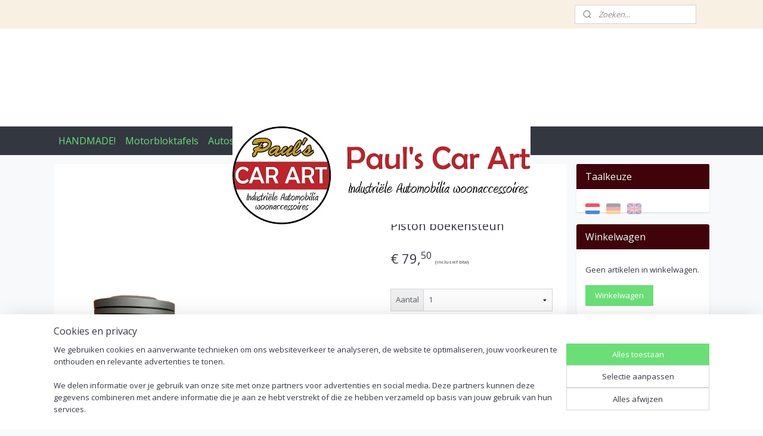

--- FILE ---
content_type: text/html; charset=UTF-8
request_url: https://www.pauls-car-art.nl/a-41639818/cadeau-ideeen/piston-boekensteun/
body_size: 15332
content:
<!DOCTYPE html>
<!--[if lt IE 7]>
<html lang="nl"
      class="no-js lt-ie9 lt-ie8 lt-ie7 secure"> <![endif]-->
<!--[if IE 7]>
<html lang="nl"
      class="no-js lt-ie9 lt-ie8 is-ie7 secure"> <![endif]-->
<!--[if IE 8]>
<html lang="nl"
      class="no-js lt-ie9 is-ie8 secure"> <![endif]-->
<!--[if gt IE 8]><!-->
<html lang="nl" class="no-js secure">
<!--<![endif]-->
<head prefix="og: http://ogp.me/ns#">
    <meta http-equiv="Content-Type" content="text/html; charset=UTF-8"/>

    <title>Piston boekensteun | Bureau accessoires | Paul&#039;s Car Art</title>
    <meta name="robots" content="noarchive"/>
    <meta name="robots" content="index,follow,noodp,noydir"/>
    
    <meta name="verify-v1" content="W5WG8dTKcoguobftex7WYIOgD7hN-hRPHerfi1kN-YA"/>
        <meta name="google-site-verification" content="W5WG8dTKcoguobftex7WYIOgD7hN-hRPHerfi1kN-YA"/>
    <meta name="viewport" content="width=device-width, initial-scale=1.0"/>
    <meta name="revisit-after" content="1 days"/>
    <meta name="generator" content="Mijnwebwinkel"/>
    <meta name="web_author" content="https://www.mijnwebwinkel.nl/"/>

    

    <meta property="og:site_name" content="Paul&#039;s Car Art"/>

        <meta property="og:title" content="Piston boekensteun"/>
    <meta property="og:description" content="Zuiger/drijfstangen boekensteun, worden per stuk verkocht."/>
    <meta property="og:type" content="product"/>
    <meta property="og:image" content="https://cdn.myonlinestore.eu/9429e01c-6be1-11e9-a722-44a8421b9960/image/cache/article/58ed110bc645691e6920c2f2616eceacdc03822f.jpg"/>
        <meta property="og:image" content="https://cdn.myonlinestore.eu/9429e01c-6be1-11e9-a722-44a8421b9960/image/cache/article/3ced8fe87a01b62ecf09ff03be14041ff5b7a909.jpg"/>
        <meta property="og:image" content="https://cdn.myonlinestore.eu/9429e01c-6be1-11e9-a722-44a8421b9960/image/cache/article/68e6d1048961de9f188848b43605546f0f5f71a8.jpg"/>
        <meta property="og:url" content="https://www.pauls-car-art.nl/a-41639818/bureau-accessoires/piston-boekensteun/"/>

    <link rel="preload" as="style" href="https://static.myonlinestore.eu/assets/../js/fancybox/jquery.fancybox.css?20260114074236"
          onload="this.onload=null;this.rel='stylesheet'">
    <noscript>
        <link rel="stylesheet" href="https://static.myonlinestore.eu/assets/../js/fancybox/jquery.fancybox.css?20260114074236">
    </noscript>

    <link rel="stylesheet" type="text/css" href="https://asset.myonlinestore.eu/8IO0nkOMFgrk4Yf6EKTKh2V3AB1nH8T.css"/>

    <link rel="preload" as="style" href="https://static.myonlinestore.eu/assets/../fonts/fontawesome-6.4.2/css/fontawesome.min.css?20260114074236"
          onload="this.onload=null;this.rel='stylesheet'">
    <link rel="preload" as="style" href="https://static.myonlinestore.eu/assets/../fonts/fontawesome-6.4.2/css/solid.min.css?20260114074236"
          onload="this.onload=null;this.rel='stylesheet'">
    <link rel="preload" as="style" href="https://static.myonlinestore.eu/assets/../fonts/fontawesome-6.4.2/css/brands.min.css?20260114074236"
          onload="this.onload=null;this.rel='stylesheet'">
    <link rel="preload" as="style" href="https://static.myonlinestore.eu/assets/../fonts/fontawesome-6.4.2/css/v4-shims.min.css?20260114074236"
          onload="this.onload=null;this.rel='stylesheet'">
    <noscript>
        <link rel="stylesheet" href="https://static.myonlinestore.eu/assets/../fonts/font-awesome-4.1.0/css/font-awesome.4.1.0.min.css?20260114074236">
    </noscript>

    <link rel="preconnect" href="https://static.myonlinestore.eu/" crossorigin />
    <link rel="dns-prefetch" href="https://static.myonlinestore.eu/" />
    <link rel="preconnect" href="https://cdn.myonlinestore.eu" crossorigin />
    <link rel="dns-prefetch" href="https://cdn.myonlinestore.eu" />

    <script type="text/javascript" src="https://static.myonlinestore.eu/assets/../js/modernizr.js?20260114074236"></script>
        
    <link rel="canonical" href="https://www.pauls-car-art.nl/a-41639818/bureau-accessoires/piston-boekensteun/"/>
    <link rel="icon" type="image/x-icon" href="https://cdn.myonlinestore.eu/9429e01c-6be1-11e9-a722-44a8421b9960/favicon.ico?t=1768330733"
              />
    <script>
        var _rollbarConfig = {
        accessToken: 'd57a2075769e4401ab611d78421f1c89',
        captureUncaught: false,
        captureUnhandledRejections: false,
        verbose: false,
        payload: {
            environment: 'prod',
            person: {
                id: 368769,
            },
            ignoredMessages: [
                'request aborted',
                'network error',
                'timeout'
            ]
        },
        reportLevel: 'error'
    };
    // Rollbar Snippet
    !function(r){var e={};function o(n){if(e[n])return e[n].exports;var t=e[n]={i:n,l:!1,exports:{}};return r[n].call(t.exports,t,t.exports,o),t.l=!0,t.exports}o.m=r,o.c=e,o.d=function(r,e,n){o.o(r,e)||Object.defineProperty(r,e,{enumerable:!0,get:n})},o.r=function(r){"undefined"!=typeof Symbol&&Symbol.toStringTag&&Object.defineProperty(r,Symbol.toStringTag,{value:"Module"}),Object.defineProperty(r,"__esModule",{value:!0})},o.t=function(r,e){if(1&e&&(r=o(r)),8&e)return r;if(4&e&&"object"==typeof r&&r&&r.__esModule)return r;var n=Object.create(null);if(o.r(n),Object.defineProperty(n,"default",{enumerable:!0,value:r}),2&e&&"string"!=typeof r)for(var t in r)o.d(n,t,function(e){return r[e]}.bind(null,t));return n},o.n=function(r){var e=r&&r.__esModule?function(){return r.default}:function(){return r};return o.d(e,"a",e),e},o.o=function(r,e){return Object.prototype.hasOwnProperty.call(r,e)},o.p="",o(o.s=0)}([function(r,e,o){var n=o(1),t=o(4);_rollbarConfig=_rollbarConfig||{},_rollbarConfig.rollbarJsUrl=_rollbarConfig.rollbarJsUrl||"https://cdnjs.cloudflare.com/ajax/libs/rollbar.js/2.14.4/rollbar.min.js",_rollbarConfig.async=void 0===_rollbarConfig.async||_rollbarConfig.async;var a=n.setupShim(window,_rollbarConfig),l=t(_rollbarConfig);window.rollbar=n.Rollbar,a.loadFull(window,document,!_rollbarConfig.async,_rollbarConfig,l)},function(r,e,o){var n=o(2);function t(r){return function(){try{return r.apply(this,arguments)}catch(r){try{console.error("[Rollbar]: Internal error",r)}catch(r){}}}}var a=0;function l(r,e){this.options=r,this._rollbarOldOnError=null;var o=a++;this.shimId=function(){return o},"undefined"!=typeof window&&window._rollbarShims&&(window._rollbarShims[o]={handler:e,messages:[]})}var i=o(3),s=function(r,e){return new l(r,e)},d=function(r){return new i(s,r)};function c(r){return t(function(){var e=Array.prototype.slice.call(arguments,0),o={shim:this,method:r,args:e,ts:new Date};window._rollbarShims[this.shimId()].messages.push(o)})}l.prototype.loadFull=function(r,e,o,n,a){var l=!1,i=e.createElement("script"),s=e.getElementsByTagName("script")[0],d=s.parentNode;i.crossOrigin="",i.src=n.rollbarJsUrl,o||(i.async=!0),i.onload=i.onreadystatechange=t(function(){if(!(l||this.readyState&&"loaded"!==this.readyState&&"complete"!==this.readyState)){i.onload=i.onreadystatechange=null;try{d.removeChild(i)}catch(r){}l=!0,function(){var e;if(void 0===r._rollbarDidLoad){e=new Error("rollbar.js did not load");for(var o,n,t,l,i=0;o=r._rollbarShims[i++];)for(o=o.messages||[];n=o.shift();)for(t=n.args||[],i=0;i<t.length;++i)if("function"==typeof(l=t[i])){l(e);break}}"function"==typeof a&&a(e)}()}}),d.insertBefore(i,s)},l.prototype.wrap=function(r,e,o){try{var n;if(n="function"==typeof e?e:function(){return e||{}},"function"!=typeof r)return r;if(r._isWrap)return r;if(!r._rollbar_wrapped&&(r._rollbar_wrapped=function(){o&&"function"==typeof o&&o.apply(this,arguments);try{return r.apply(this,arguments)}catch(o){var e=o;throw e&&("string"==typeof e&&(e=new String(e)),e._rollbarContext=n()||{},e._rollbarContext._wrappedSource=r.toString(),window._rollbarWrappedError=e),e}},r._rollbar_wrapped._isWrap=!0,r.hasOwnProperty))for(var t in r)r.hasOwnProperty(t)&&(r._rollbar_wrapped[t]=r[t]);return r._rollbar_wrapped}catch(e){return r}};for(var p="log,debug,info,warn,warning,error,critical,global,configure,handleUncaughtException,handleAnonymousErrors,handleUnhandledRejection,captureEvent,captureDomContentLoaded,captureLoad".split(","),u=0;u<p.length;++u)l.prototype[p[u]]=c(p[u]);r.exports={setupShim:function(r,e){if(r){var o=e.globalAlias||"Rollbar";if("object"==typeof r[o])return r[o];r._rollbarShims={},r._rollbarWrappedError=null;var a=new d(e);return t(function(){e.captureUncaught&&(a._rollbarOldOnError=r.onerror,n.captureUncaughtExceptions(r,a,!0),e.wrapGlobalEventHandlers&&n.wrapGlobals(r,a,!0)),e.captureUnhandledRejections&&n.captureUnhandledRejections(r,a,!0);var t=e.autoInstrument;return!1!==e.enabled&&(void 0===t||!0===t||"object"==typeof t&&t.network)&&r.addEventListener&&(r.addEventListener("load",a.captureLoad.bind(a)),r.addEventListener("DOMContentLoaded",a.captureDomContentLoaded.bind(a))),r[o]=a,a})()}},Rollbar:d}},function(r,e){function o(r,e,o){if(e.hasOwnProperty&&e.hasOwnProperty("addEventListener")){for(var n=e.addEventListener;n._rollbarOldAdd&&n.belongsToShim;)n=n._rollbarOldAdd;var t=function(e,o,t){n.call(this,e,r.wrap(o),t)};t._rollbarOldAdd=n,t.belongsToShim=o,e.addEventListener=t;for(var a=e.removeEventListener;a._rollbarOldRemove&&a.belongsToShim;)a=a._rollbarOldRemove;var l=function(r,e,o){a.call(this,r,e&&e._rollbar_wrapped||e,o)};l._rollbarOldRemove=a,l.belongsToShim=o,e.removeEventListener=l}}r.exports={captureUncaughtExceptions:function(r,e,o){if(r){var n;if("function"==typeof e._rollbarOldOnError)n=e._rollbarOldOnError;else if(r.onerror){for(n=r.onerror;n._rollbarOldOnError;)n=n._rollbarOldOnError;e._rollbarOldOnError=n}e.handleAnonymousErrors();var t=function(){var o=Array.prototype.slice.call(arguments,0);!function(r,e,o,n){r._rollbarWrappedError&&(n[4]||(n[4]=r._rollbarWrappedError),n[5]||(n[5]=r._rollbarWrappedError._rollbarContext),r._rollbarWrappedError=null);var t=e.handleUncaughtException.apply(e,n);o&&o.apply(r,n),"anonymous"===t&&(e.anonymousErrorsPending+=1)}(r,e,n,o)};o&&(t._rollbarOldOnError=n),r.onerror=t}},captureUnhandledRejections:function(r,e,o){if(r){"function"==typeof r._rollbarURH&&r._rollbarURH.belongsToShim&&r.removeEventListener("unhandledrejection",r._rollbarURH);var n=function(r){var o,n,t;try{o=r.reason}catch(r){o=void 0}try{n=r.promise}catch(r){n="[unhandledrejection] error getting `promise` from event"}try{t=r.detail,!o&&t&&(o=t.reason,n=t.promise)}catch(r){}o||(o="[unhandledrejection] error getting `reason` from event"),e&&e.handleUnhandledRejection&&e.handleUnhandledRejection(o,n)};n.belongsToShim=o,r._rollbarURH=n,r.addEventListener("unhandledrejection",n)}},wrapGlobals:function(r,e,n){if(r){var t,a,l="EventTarget,Window,Node,ApplicationCache,AudioTrackList,ChannelMergerNode,CryptoOperation,EventSource,FileReader,HTMLUnknownElement,IDBDatabase,IDBRequest,IDBTransaction,KeyOperation,MediaController,MessagePort,ModalWindow,Notification,SVGElementInstance,Screen,TextTrack,TextTrackCue,TextTrackList,WebSocket,WebSocketWorker,Worker,XMLHttpRequest,XMLHttpRequestEventTarget,XMLHttpRequestUpload".split(",");for(t=0;t<l.length;++t)r[a=l[t]]&&r[a].prototype&&o(e,r[a].prototype,n)}}}},function(r,e){function o(r,e){this.impl=r(e,this),this.options=e,function(r){for(var e=function(r){return function(){var e=Array.prototype.slice.call(arguments,0);if(this.impl[r])return this.impl[r].apply(this.impl,e)}},o="log,debug,info,warn,warning,error,critical,global,configure,handleUncaughtException,handleAnonymousErrors,handleUnhandledRejection,_createItem,wrap,loadFull,shimId,captureEvent,captureDomContentLoaded,captureLoad".split(","),n=0;n<o.length;n++)r[o[n]]=e(o[n])}(o.prototype)}o.prototype._swapAndProcessMessages=function(r,e){var o,n,t;for(this.impl=r(this.options);o=e.shift();)n=o.method,t=o.args,this[n]&&"function"==typeof this[n]&&("captureDomContentLoaded"===n||"captureLoad"===n?this[n].apply(this,[t[0],o.ts]):this[n].apply(this,t));return this},r.exports=o},function(r,e){r.exports=function(r){return function(e){if(!e&&!window._rollbarInitialized){for(var o,n,t=(r=r||{}).globalAlias||"Rollbar",a=window.rollbar,l=function(r){return new a(r)},i=0;o=window._rollbarShims[i++];)n||(n=o.handler),o.handler._swapAndProcessMessages(l,o.messages);window[t]=n,window._rollbarInitialized=!0}}}}]);
    // End Rollbar Snippet
    </script>
    <script defer type="text/javascript" src="https://static.myonlinestore.eu/assets/../js/jquery.min.js?20260114074236"></script><script defer type="text/javascript" src="https://static.myonlinestore.eu/assets/../js/mww/shop.js?20260114074236"></script><script defer type="text/javascript" src="https://static.myonlinestore.eu/assets/../js/mww/shop/category.js?20260114074236"></script><script defer type="text/javascript" src="https://static.myonlinestore.eu/assets/../js/fancybox/jquery.fancybox.pack.js?20260114074236"></script><script defer type="text/javascript" src="https://static.myonlinestore.eu/assets/../js/fancybox/jquery.fancybox-thumbs.js?20260114074236"></script><script defer type="text/javascript" src="https://static.myonlinestore.eu/assets/../js/mww/image.js?20260114074236"></script><script defer type="text/javascript" src="https://static.myonlinestore.eu/assets/../js/mww/shop/article.js?20260114074236"></script><script defer type="text/javascript" src="https://static.myonlinestore.eu/assets/../js/mww/product/product.js?20260114074236"></script><script defer type="text/javascript" src="https://static.myonlinestore.eu/assets/../js/mww/product/product.configurator.js?20260114074236"></script><script defer type="text/javascript"
                src="https://static.myonlinestore.eu/assets/../js/mww/product/product.configurator.validator.js?20260114074236"></script><script defer type="text/javascript" src="https://static.myonlinestore.eu/assets/../js/mww/product/product.main.js?20260114074236"></script><script defer type="text/javascript" src="https://static.myonlinestore.eu/assets/../js/mww/navigation.js?20260114074236"></script><script defer type="text/javascript" src="https://static.myonlinestore.eu/assets/../js/delay.js?20260114074236"></script><script defer type="text/javascript" src="https://static.myonlinestore.eu/assets/../js/mww/ajax.js?20260114074236"></script><script defer type="text/javascript" src="https://static.myonlinestore.eu/assets/../js/foundation/foundation.min.js?20260114074236"></script><script defer type="text/javascript" src="https://static.myonlinestore.eu/assets/../js/foundation/foundation/foundation.topbar.js?20260114074236"></script><script defer type="text/javascript" src="https://static.myonlinestore.eu/assets/../js/foundation/foundation/foundation.tooltip.js?20260114074236"></script><script defer type="text/javascript" src="https://static.myonlinestore.eu/assets/../js/mww/deferred.js?20260114074236"></script>
        <script src="https://static.myonlinestore.eu/assets/webpack/bootstrapper.ce10832e.js"></script>
    
    <script src="https://static.myonlinestore.eu/assets/webpack/vendor.85ea91e8.js" defer></script><script src="https://static.myonlinestore.eu/assets/webpack/main.c5872b2c.js" defer></script>
    
    <script src="https://static.myonlinestore.eu/assets/webpack/webcomponents.377dc92a.js" defer></script>
    
    <script src="https://static.myonlinestore.eu/assets/webpack/render.8395a26c.js" defer></script>

    <script>
        window.bootstrapper.add(new Strap('marketingScripts', []));
    </script>
        <script>
  window.dataLayer = window.dataLayer || [];

  function gtag() {
    dataLayer.push(arguments);
  }

    gtag(
    "consent",
    "default",
    {
      "ad_storage": "denied",
      "ad_user_data": "denied",
      "ad_personalization": "denied",
      "analytics_storage": "denied",
      "security_storage": "granted",
      "personalization_storage": "denied",
      "functionality_storage": "denied",
    }
  );

  gtag("js", new Date());
  gtag("config", 'G-HSRC51ENF9', { "groups": "myonlinestore" });gtag("config", 'G-HYC7SFK3EW');</script>
<script async src="https://www.googletagmanager.com/gtag/js?id=G-HSRC51ENF9"></script>
        <script>
        
    </script>
        
<script>
    var marketingStrapId = 'marketingScripts'
    var marketingScripts = window.bootstrapper.use(marketingStrapId);

    if (marketingScripts === null) {
        marketingScripts = [];
    }

    
    window.bootstrapper.update(new Strap(marketingStrapId, marketingScripts));
</script>
    <noscript>
        <style>ul.products li {
                opacity: 1 !important;
            }</style>
    </noscript>

            <script>
                (function (w, d, s, l, i) {
            w[l] = w[l] || [];
            w[l].push({
                'gtm.start':
                    new Date().getTime(), event: 'gtm.js'
            });
            var f = d.getElementsByTagName(s)[0],
                j = d.createElement(s), dl = l != 'dataLayer' ? '&l=' + l : '';
            j.async = true;
            j.src =
                'https://www.googletagmanager.com/gtm.js?id=' + i + dl;
            f.parentNode.insertBefore(j, f);
        })(window, document, 'script', 'dataLayer', 'GTM-MSQ3L6L');
            </script>

</head>
<body    class="lang-nl_NL layout-width-1100 twoColumn">

    <noscript>
                    <iframe src="https://www.googletagmanager.com/ns.html?id=GTM-MSQ3L6L" height="0" width="0"
                    style="display:none;visibility:hidden"></iframe>
            </noscript>


<header>
    <a tabindex="0" id="skip-link" class="button screen-reader-text" href="#content">Spring naar de hoofdtekst</a>
</header>


<div id="react_element__filter"></div>

<div class="site-container">
    <div class="inner-wrap">
                    <nav class="tab-bar mobile-navigation custom-topbar ">
    <section class="left-button" style="display: none;">
        <a class="mobile-nav-button"
           href="#" data-react-trigger="mobile-navigation-toggle">
                <div   
    aria-hidden role="img"
    class="icon icon--sf-menu
        "
    >
    <svg><use xlink:href="#sf-menu"></use></svg>
    </div>
&#160;
                <span>Menu</span>        </a>
    </section>
    <section class="title-section">
        <span class="title">Paul&#039;s Car Art</span>
    </section>
    <section class="right-button">

                                    
        <a href="/cart/" class="cart-icon hidden">
                <div   
    aria-hidden role="img"
    class="icon icon--sf-shopping-cart
        "
    >
    <svg><use xlink:href="#sf-shopping-cart"></use></svg>
    </div>
            <span class="cart-count" style="display: none"></span>
        </a>
    </section>
</nav>
        
        
        <div class="bg-container custom-css-container"             data-active-language="nl"
            data-current-date="19-01-2026"
            data-category-id="unknown"
            data-article-id="34651527"
            data-article-category-id="7731942"
            data-article-name="Piston boekensteun"
        >
            <noscript class="no-js-message">
                <div class="inner">
                    Javascript is uitgeschakeld.


Zonder Javascript is het niet mogelijk bestellingen te plaatsen in deze webwinkel en zijn een aantal functionaliteiten niet beschikbaar.
                </div>
            </noscript>

            <div id="header">
                <div id="react_root"><!-- --></div>
                <div
                    class="header-bar-top">
                                                
<div class="row header-bar-inner" data-bar-position="top" data-options="sticky_on: [medium, large]; is_hover: true; scrolltop: true;" data-topbar>
    <section class="top-bar-section">
                                    <div class="module-container search align-right2">
                    <div class="react_element__searchbox" 
    data-post-url="/search/" 
    data-search-phrase=""></div>

                </div>
                        </section>
</div>

                                    </div>

                

        
                
            

<sf-header-image
    class="web-component"
    header-element-height="164px"
    align="center"
    store-name="Paul&#039;s Car Art"
    store-url="https://www.pauls-car-art.nl/"
    background-image-url=""
    mobile-background-image-url=""
    logo-custom-width=""
    logo-custom-height=""
    page-column-width="1100"
    style="
        height: 164px;

        --background-color: #FFFFFF;
        --background-height: 164px;
        --background-aspect-ratio: 1;
        --scaling-background-aspect-ratio: 2.75;
        --mobile-background-height: 0px;
        --mobile-background-aspect-ratio: 1;
        --color: #333740;
        --logo-custom-width: auto;
        --logo-custom-height: auto;
        --logo-aspect-ratio: 3.0487804878049
        ">
            <a href="https://www.pauls-car-art.nl/" slot="logo" style="max-height: 100%;">
            <img
                src="https://cdn.myonlinestore.eu/9429e01c-6be1-11e9-a722-44a8421b9960/logo_large.png?t=1768330733"
                alt="Paul&#039;s Car Art"
                style="
                    width: 500px;
                    height: 100%;
                    display: block;
                    max-height: 400px;
                    "
            />
        </a>
    </sf-header-image>
                <div class="header-bar-bottom">
                                                
<div class="row header-bar-inner" data-bar-position="header" data-options="sticky_on: [medium, large]; is_hover: true; scrolltop: true;" data-topbar>
    <section class="top-bar-section">
                                    <nav class="module-container navigation  align-left">
                    <ul>
                            

    


<li class="has-dropdown">
            <a href="https://www.pauls-car-art.nl/" class="no_underline">
            HANDMADE!
                    </a>

                                    <ul class="dropdown">
                        




<li class="">
            <a href="https://www.pauls-car-art.nl/c-5288449/production/" class="">
            Production
                    </a>

                                </li>
                </ul>
                        </li>
    




<li class="">
            <a href="https://www.pauls-car-art.nl/c-3068098/motorbloktafels/" class="no_underline">
            Motorbloktafels
                    </a>

                                </li>
    




<li class="">
            <a href="https://www.pauls-car-art.nl/c-3121708/autostoelen/" class="no_underline">
            Autostoelen
                    </a>

                                </li>
    

    
    

<li class="has-dropdown active">
            <a href="https://www.pauls-car-art.nl/c-3069326/lifestyle/" class="no_underline">
            Lifestyle
                    </a>

                                    <ul class="dropdown">
                        




<li class="">
            <a href="https://www.pauls-car-art.nl/c-3067990/klokken/" class="no_underline">
            Klokken
                    </a>

                                </li>
    




<li class="">
            <a href="https://www.pauls-car-art.nl/c-3069139/lampen-verlichting/" class="no_underline">
            Lampen / Verlichting
                    </a>

                                </li>
    




<li class="">
            <a href="https://www.pauls-car-art.nl/c-7731742/wijnrekken-en-toebehoren/" class="">
            Wijnrekken en toebehoren
                    </a>

                                </li>
    




<li class="">
            <a href="https://www.pauls-car-art.nl/c-7731732/kapstokken/" class="">
            Kapstokken
                    </a>

                                </li>
    


    

<li class="active">
            <a href="https://www.pauls-car-art.nl/c-7731942/bureau-accessoires/" class="">
            Bureau accessoires
                    </a>

                                </li>
    




<li class="">
            <a href="https://www.pauls-car-art.nl/c-7731952/woonaccessoires-decoratieve-items/" class="">
            woonaccessoires &amp; decoratieve items
                    </a>

                                </li>
    




<li class="">
            <a href="https://www.pauls-car-art.nl/c-7731977/bordspellen/" class="">
            Bordspellen
                    </a>

                                </li>
                </ul>
                        </li>
    




<li class="">
            <a href="https://www.pauls-car-art.nl/c-4594614/vliegtuigmeubels/" class="no_underline">
            Vliegtuigmeubels
                    </a>

                                </li>
    




<li class="">
            <a href="https://www.pauls-car-art.nl/c-4936145/art-things/" class="no_underline">
            Art Things
                    </a>

                                </li>

                    </ul>
                </nav>
                        </section>
</div>

                                    </div>
            </div>

            
            
            <div id="content" class="columncount-2">
                <div class="row">
                                                                                                                            <div class="columns large-11 medium-10" id="centercolumn">
    
    
                                    <script>
        window.bootstrapper.add(new Strap('product', {
            id: '34651527',
            name: 'Piston boekensteun',
            value: '79.500000',
            currency: 'EUR'
        }));

        var marketingStrapId = 'marketingScripts'
        var marketingScripts = window.bootstrapper.use(marketingStrapId);

        if (marketingScripts === null) {
            marketingScripts = [];
        }

        marketingScripts.push({
            inline: `if (typeof window.fbq === 'function') {
                window.fbq('track', 'ViewContent', {
                    content_name: "Piston boekensteun",
                    content_ids: ["34651527"],
                    content_type: "product"
                });
            }`,
        });

        window.bootstrapper.update(new Strap(marketingStrapId, marketingScripts));
    </script>
    <div id="react_element__product-events"><!-- --></div>

    <script type="application/ld+json">
        {"@context":"https:\/\/schema.org","@graph":[{"@type":"Product","name":"Piston boekensteun","description":"Zuiger\/drijfstangen boekensteun, worden per stuk verkocht.","offers":{"@type":"Offer","availability":"https:\/\/schema.org\/InStock","url":"https:\/\/www.pauls-car-art.nl\/a-41639818\/bureau-accessoires\/piston-boekensteun\/","priceSpecification":{"@type":"PriceSpecification","priceCurrency":"EUR","price":"79.50","valueAddedTaxIncluded":true},"@id":"https:\/\/www.pauls-car-art.nl\/#\/schema\/Offer\/24b6354e-bd56-11eb-a98b-0a6e45a98899"},"image":{"@type":"ImageObject","url":"https:\/\/cdn.myonlinestore.eu\/9429e01c-6be1-11e9-a722-44a8421b9960\/image\/cache\/article\/58ed110bc645691e6920c2f2616eceacdc03822f.jpg","contentUrl":"https:\/\/cdn.myonlinestore.eu\/9429e01c-6be1-11e9-a722-44a8421b9960\/image\/cache\/article\/58ed110bc645691e6920c2f2616eceacdc03822f.jpg","@id":"https:\/\/cdn.myonlinestore.eu\/9429e01c-6be1-11e9-a722-44a8421b9960\/image\/cache\/article\/58ed110bc645691e6920c2f2616eceacdc03822f.jpg"},"@id":"https:\/\/www.pauls-car-art.nl\/#\/schema\/Product\/24b6354e-bd56-11eb-a98b-0a6e45a98899"}]}
    </script>
    <div class="article product-page pro" id="article-container">
            <span class="badge-container">
            </span>
        
<div class="prev_next-button">
                            <a href="/a-72941911/bureau-accessoires/v8-pennenhouder-visitekaartjeshouder/" title="Vorige artikel &#xA;(V8 Pennenhouder / Visitekaartjeshouder)" class="prev_next_article" accesskey="p"><div   
    aria-hidden role="img"
    class="icon icon--sf-chevron-left
        "
            title="{{ language.getText(&#039;previous_article&#039;) }} &amp;#xA;({{ buttons.left.title|raw }})"
    ><svg><use xlink:href="#sf-chevron-left"></use></svg></div></a>        <span>Artikel 2 van 3</span>
            <a href="/a-87010951/bureau-accessoires/brake-boekensteun/" title="Volgende artikel &#xA;(Brake boekensteun)" class="prev_next_article" accesskey="n"><div   
    aria-hidden role="img"
    class="icon icon--sf-chevron-right
        "
            title="{{ language.getText(&#039;next_article&#039;) }} &amp;#xA;({{ buttons.right.title|raw }})"
    ><svg><use xlink:href="#sf-chevron-right"></use></svg></div></a>    
    </div>

        <div class="details without-related">

                <div class="column-images">
    
                <div class="images">
                                    <div class="large">
                        

<a href="https://cdn.myonlinestore.eu/9429e01c-6be1-11e9-a722-44a8421b9960/image/cache/full/58ed110bc645691e6920c2f2616eceacdc03822f.jpg?20260114074236"
    class="fancybox"
    data-fancybox-type="image"
    data-thumbnail="https://cdn.myonlinestore.eu/9429e01c-6be1-11e9-a722-44a8421b9960/image/cache/full/58ed110bc645691e6920c2f2616eceacdc03822f.jpg?20260114074236"
    rel="fancybox-thumb" title="Piston boekensteun"
    id="afbeelding1"
    >
                        <img src="https://cdn.myonlinestore.eu/9429e01c-6be1-11e9-a722-44a8421b9960/image/cache/full/58ed110bc645691e6920c2f2616eceacdc03822f.jpg?20260114074236" alt="Piston&#x20;boekensteun" />
            </a>
                    </div>
                            </div>
                        <ul class="thumbs">
                                                    <li>
                                                

<a href="https://cdn.myonlinestore.eu/9429e01c-6be1-11e9-a722-44a8421b9960/image/cache/full/3ced8fe87a01b62ecf09ff03be14041ff5b7a909.jpg?20260114074236"
    class="fancybox"
    data-fancybox-type="image"
    data-thumbnail="https://cdn.myonlinestore.eu/9429e01c-6be1-11e9-a722-44a8421b9960/image/cache/article/3ced8fe87a01b62ecf09ff03be14041ff5b7a909.jpg?20260114074236"
    rel="fancybox-thumb" title="Piston boekensteun"
    id="afbeelding2"
    >
                        <img src="https://cdn.myonlinestore.eu/9429e01c-6be1-11e9-a722-44a8421b9960/image/cache/article/3ced8fe87a01b62ecf09ff03be14041ff5b7a909.jpg?20260114074236" alt="Piston&#x20;boekensteun" />
            </a>
                    </li>
                                    <li>
                                                

<a href="https://cdn.myonlinestore.eu/9429e01c-6be1-11e9-a722-44a8421b9960/image/cache/full/68e6d1048961de9f188848b43605546f0f5f71a8.jpg?20260114074236"
    class="fancybox"
    data-fancybox-type="image"
    data-thumbnail="https://cdn.myonlinestore.eu/9429e01c-6be1-11e9-a722-44a8421b9960/image/cache/article/68e6d1048961de9f188848b43605546f0f5f71a8.jpg?20260114074236"
    rel="fancybox-thumb" title="Piston boekensteun"
    id="afbeelding3"
    >
                        <img src="https://cdn.myonlinestore.eu/9429e01c-6be1-11e9-a722-44a8421b9960/image/cache/article/68e6d1048961de9f188848b43605546f0f5f71a8.jpg?20260114074236" alt="Piston&#x20;boekensteun" />
            </a>
                    </li>
                                    <li>
                                                

<a href="https://cdn.myonlinestore.eu/9429e01c-6be1-11e9-a722-44a8421b9960/image/cache/full/5f22c409139254704771ef6d928946f8a919ce01.jpg?20260114074236"
    class="fancybox"
    data-fancybox-type="image"
    data-thumbnail="https://cdn.myonlinestore.eu/9429e01c-6be1-11e9-a722-44a8421b9960/image/cache/article/5f22c409139254704771ef6d928946f8a919ce01.jpg?20260114074236"
    rel="fancybox-thumb" title="Piston boekensteun"
    id="afbeelding4"
    >
                        <img src="https://cdn.myonlinestore.eu/9429e01c-6be1-11e9-a722-44a8421b9960/image/cache/article/5f22c409139254704771ef6d928946f8a919ce01.jpg?20260114074236" alt="Piston&#x20;boekensteun" />
            </a>
                    </li>
                                    <li>
                                                

<a href="https://cdn.myonlinestore.eu/9429e01c-6be1-11e9-a722-44a8421b9960/image/cache/full/a176169edcb667a10eab83898fb849263e58c922.jpg?20260114074236"
    class="fancybox"
    data-fancybox-type="image"
    data-thumbnail="https://cdn.myonlinestore.eu/9429e01c-6be1-11e9-a722-44a8421b9960/image/cache/article/a176169edcb667a10eab83898fb849263e58c922.jpg?20260114074236"
    rel="fancybox-thumb" title="Piston boekensteun"
    id="afbeelding5"
    >
                        <img src="https://cdn.myonlinestore.eu/9429e01c-6be1-11e9-a722-44a8421b9960/image/cache/article/a176169edcb667a10eab83898fb849263e58c922.jpg?20260114074236" alt="Piston&#x20;boekensteun" />
            </a>
                    </li>
                                    <li>
                                                

<a href="https://cdn.myonlinestore.eu/9429e01c-6be1-11e9-a722-44a8421b9960/image/cache/full/91478f7f8ae5e381384239738e064ef0b27f3b5e.jpg?20260114074236"
    class="fancybox"
    data-fancybox-type="image"
    data-thumbnail="https://cdn.myonlinestore.eu/9429e01c-6be1-11e9-a722-44a8421b9960/image/cache/article/91478f7f8ae5e381384239738e064ef0b27f3b5e.jpg?20260114074236"
    rel="fancybox-thumb" title="Piston boekensteun"
    id="afbeelding6"
    >
                        <img src="https://cdn.myonlinestore.eu/9429e01c-6be1-11e9-a722-44a8421b9960/image/cache/article/91478f7f8ae5e381384239738e064ef0b27f3b5e.jpg?20260114074236" alt="Piston&#x20;boekensteun" />
            </a>
                    </li>
                                    <li>
                                                

<a href="https://cdn.myonlinestore.eu/9429e01c-6be1-11e9-a722-44a8421b9960/image/cache/full/f91e171e0a78fcd6fa64a64f580b5134a1843cba.jpg?20260114074236"
    class="fancybox"
    data-fancybox-type="image"
    data-thumbnail="https://cdn.myonlinestore.eu/9429e01c-6be1-11e9-a722-44a8421b9960/image/cache/article/f91e171e0a78fcd6fa64a64f580b5134a1843cba.jpg?20260114074236"
    rel="fancybox-thumb" title="Piston boekensteun"
    id="afbeelding7"
    >
                        <img src="https://cdn.myonlinestore.eu/9429e01c-6be1-11e9-a722-44a8421b9960/image/cache/article/f91e171e0a78fcd6fa64a64f580b5134a1843cba.jpg?20260114074236" alt="Piston&#x20;boekensteun" />
            </a>
                    </li>
                                    <li>
                                                

<a href="https://cdn.myonlinestore.eu/9429e01c-6be1-11e9-a722-44a8421b9960/image/cache/full/c1f5a3d5d8c0dba93ad55fd96c686b775904d356.jpg?20260114074236"
    class="fancybox"
    data-fancybox-type="image"
    data-thumbnail="https://cdn.myonlinestore.eu/9429e01c-6be1-11e9-a722-44a8421b9960/image/cache/article/c1f5a3d5d8c0dba93ad55fd96c686b775904d356.jpg?20260114074236"
    rel="fancybox-thumb" title="Piston boekensteun"
    id="afbeelding8"
    >
                        <img src="https://cdn.myonlinestore.eu/9429e01c-6be1-11e9-a722-44a8421b9960/image/cache/article/c1f5a3d5d8c0dba93ad55fd96c686b775904d356.jpg?20260114074236" alt="Piston&#x20;boekensteun" />
            </a>
                    </li>
                
                                            </ul>
        </div>

            <div class="column-details">
                    <h1 class="product-title">
        Piston boekensteun    </h1>
                    <span class="sku-container">
            </span>
                                                    
<div class="js-enable-after-load disabled">
    <div class="article-options" data-article-element="options">
        <div class="row">
            <div class="large-14 columns price-container">
                

    
    <span class="pricetag">
                    <span class="regular">
                    € 79,<sup>50</sup>

            </span>
            </span>

                                                    <small>
                        (inclusief                        btw)
                    </small>
                                            </div>
        </div>

                            
            <form accept-charset="UTF-8" name="add_to_cart"
          method="post" action="" class="legacy" data-optionlist-url="https://www.pauls-car-art.nl/article/select-articlelist-option/" id="addToCartForm">
            <div class="form-group        ">
    <div class="control-group">
            <div class="control-container   no-errors    ">
                                            </div>
                                </div>
</div>
    
            <input type="hidden"
            id="add_to_cart_category_article_id" name="add_to_cart[category_article_id]" class="form-control"
            value="41639818"                                         data-validator-range="0-0"
                />
        <input type="hidden"
            id="add_to_cart__token" name="add_to_cart[_token]" class="form-control"
            value="87110cb22ea036d.To9uPFjBKF6gaXpHYEGogYqvQgBZ0oM-408ll5l8vJY.Dc0_eDeESS3VDzMBLBWctu3hL29vhtZTjT5p48gf0OUD3RkOD4tNFdg5Nw"                                         data-validator-range="0-0"
                />
        
            <div class="stockinfo">
                                                        
                                        
                                                                    </div>
                                            <div class="form-group">
    <div class="control-group">
                                        <div class="control-container prefix" data-prefix="Aantal">
                <select name="amount" class="form-control">
                                                                                                                                <option value="1">1</option>
                                            <option value="2">2</option>
                                            <option value="3">3</option>
                                            <option value="4">4</option>
                                            <option value="5">5</option>
                                            <option value="6">6</option>
                                            <option value="7">7</option>
                                            <option value="8">8</option>
                                            <option value="9">9</option>
                                            <option value="10">10</option>
                                    </select>
            </div>
            </div>
    </div>

                                <button type="submit" data-testid="add-to-cart-button-enabled" name="add" class="btn buy-button" onclick="if (window.addToCart) window.addToCart({ value: '79.500000', currency: 'EUR' });">Voeg toe aan winkelwagen</button>
                        </form>
        
        
    </div>
</div>
                                <div class="save-button-detail" id="react_element__saveforlater-detail-button" data-product-id="24b6354e-bd56-11eb-a98b-0a6e45a98899" data-product-name="Piston boekensteun" data-analytics-id="34651527" data-value="79.500000" data-currency="EUR"></div>

                <div class="description">
                                <ul class="product-tabs" style="display: inline-block">
            <li class="active">
                <a href="#" data-tab-id="description">Beschrijving</a>
            </li>
                            <li>
                    <a href="#" data-tab-id="specs">Specificaties</a>
                </li>
                    </ul>
                        <div class="product-tab" data-tab-content="description">
                        <div class="rte_content fullwidth">
                                                            <p>Zuiger/drijfstangen boekensteun, worden per stuk verkocht.</p>
                                                    </div>
                    </div>
                                            <div class="product-tab" data-tab-content="specs">
                            <div class="article-specs" style="display: block">
                                <div class="inner">
                                        <table class="article-specs" data-article-element="specs">
                    <thead>
            <tr>
                <th>Specificatie</th>
                <th>Omschrijving</th>
            </tr>
            </thead>
            <tbody>
                            <tr>
                    <td>Lengte</td>
                    <td>9 cm</td>
                </tr>
                            <tr>
                    <td>Breedte</td>
                    <td>20 cm</td>
                </tr>
                            <tr>
                    <td>Hoogte</td>
                    <td>20 cm</td>
                </tr>
                            <tr>
                    <td>Gewicht</td>
                    <td>2 Kg</td>
                </tr>
                            <tr>
                    <td>Merk</td>
                    <td>Various</td>
                </tr>
                        </tbody>
            </table>
                                </div>
                            </div>
                        </div>
                                            <a href="/c-7731942/bureau-accessoires/" onclick="if(window.gotoCategoryFromHistory) {window.gotoCategoryFromHistory(this.href); void(0)}" class="btn tiny">
        Overzicht
   </a>

                </div>
            </div>

                            
                    </div>

            </div>

            
    </div>
<div class="columns large-3 medium-4" id="rightcolumn">
            <div class="pane paneColumn paneColumnRight">
                <script type="text/javascript">
      window.bootstrapper.add(new Strap('mobileNavigationLanguageSelection', {
          title: "Taalkeuze",
          items: [
                                                                      {
                  url: "https:\/\/www.pauls-car-art.nl\/a-41639818\/bureau-accessoires\/piston-boekensteun\/",
                  flag: "https:\/\/static.myonlinestore.eu\/assets\/bundles\/app\/images\/flags\/flag-nl.png?20260114074236",
                  label: "Nederlands",
                  current: true
              },                                                                                  {
                  url: "https:\/\/www.pauls-car-art.nl\/de_DE\/a-41639818\/bueroaccessoires\/kolben-buch-unterstuetzung\/",
                  flag: "https:\/\/static.myonlinestore.eu\/assets\/bundles\/app\/images\/flags\/flag-de.png?20260114074236",
                  label: "Deutsch",
                  current: false
              },                                                                                  {
                  url: "https:\/\/www.pauls-car-art.nl\/en_GB\/a-41639818\/office-accessories\/piston-bookend\/",
                  flag: "https:\/\/static.myonlinestore.eu\/assets\/bundles\/app\/images\/flags\/flag-gb.png?20260114074236",
                  label: "English",
                  current: false
              }                                    ]
      }));
    </script>
    <div class="language-selector block">
                    <h3>Taalkeuze</h3>
                                    <div class="flags">
                                    
                                            <strong class="active">
                            <img class="flag" src="https://static.myonlinestore.eu/assets/bundles/app/images/flags/flag-nl.png?20260114074236" alt="Nederlands"/>
                            <span>Nederlands</span>
                        </strong>
                                                        
                                            <a href="https://www.pauls-car-art.nl/de_DE/a-41639818/bueroaccessoires/kolben-buch-unterstuetzung/">
                            <img class="flag" src="https://static.myonlinestore.eu/assets/bundles/app/images/flags/flag-de.png?20260114074236" alt="Deutsch"/>
                            <span>Deutsch</span>
                        </a>
                                                        
                                            <a href="https://www.pauls-car-art.nl/en_GB/a-41639818/office-accessories/piston-bookend/">
                            <img class="flag" src="https://static.myonlinestore.eu/assets/bundles/app/images/flags/flag-gb.png?20260114074236" alt="English"/>
                            <span>English</span>
                        </a>
                                                </div>
            </div>

            
<div class="column-cart block cart" data-ajax-cart-replace="true" data-productcount="0">
    <h3>Winkelwagen</h3>

            <div class="cart-summary">
            Geen artikelen in winkelwagen.
        </div>
    
    <div class="goto-cart-button">
                    <a class="btn" href="/cart/?category_id=7731942"
               accesskey="c">Winkelwagen</a>
            </div>
</div>

    </div>

    </div>
                                                                                        </div>
            </div>
        </div>

                    <div id="footer" class="custom-css-container"             data-active-language="nl"
            data-current-date="19-01-2026"
            data-category-id="unknown"
            data-article-id="34651527"
            data-article-category-id="7731942"
            data-article-name="Piston boekensteun"
        >
                    <div class="pane paneFooter">
        <div class="inner">
            <ul>
                                                        <li><div class="block textarea  textAlignLeft ">
    
            <p><img alt="" width="150" height="150" src="https://cdn.myonlinestore.eu/9429e01c-6be1-11e9-a722-44a8421b9960/images/PaulsCarArtKlein.jpg" style="border-style:solid; border-width:0px"></p>
    </div>
</li>
                                                        <li><div class="block textarea  textAlignLeft ">
            <h3>Klantenservice</h3>
    
            <p><a href="https://www.pauls-car-art.nl/c-3067991/wie-is-paul/">Wie&nbsp;is&nbsp;Paul?</a></p><p><a href="https://www.pauls-car-art.nl/c-5289193/contact/">Contact</a></p><p><a href="https://www.pauls-car-art.nl/c-4521320/beurzen-agenda/">Beurzen / Agenda</a></p><p><a href="https://www.pauls-car-art.nl/c-5289205/in-de-media/">In de media</a></p><p><a href="https://www.pauls-car-art.nl/c-5289203/faq/">FAQ</a></p><p><a href="https://www.pauls-car-art.nl/c-4521319/algemene-voorwaarden/">Voorwaarden</a></p><p><a href="https://www.pauls-car-art.nl/c-5289202/privacyverklaring/">Privacyverklaring</a></p>
    </div>
</li>
                                                        <li>
<div class="block block-newsletter">
    <h3>Nieuwsbrief</h3>

    <div class="intro-text">
        Meld u aan voor onze nieuwsbrief
    </div>

    <a href="https://www.pauls-car-art.nl/newsletter/" class="btn">Aanmelden</a>
</div>
</li>
                                                        <li><div class="block textarea  textAlignLeft ">
            <h3>Contact</h3>
    
            <p>mail: info@Pauls-Car-Art.nl<br>tel: +31(0)614139370</p><p>&nbsp;</p><p>Industrieweg 1b8<br>8131 VZ&nbsp; Wijhe<br><strong>Alleen op afspraak</strong></p><p>&nbsp;</p><p><a target="_blank" href="https://www.facebook.com/Pauls.Car.Art"><img alt="" width="51" height="50" src="https://cdn.myonlinestore.eu/9429e01c-6be1-11e9-a722-44a8421b9960/images/paulscarart-social-media_facebook.jpg" style="border-style:solid; border-width:0px"></a>&nbsp;<a target="_blank" href="https://www.instagram.com/pauls_car_art/"><img alt="" width="50" height="50" src="https://cdn.myonlinestore.eu/9429e01c-6be1-11e9-a722-44a8421b9960/images/paulscarart-social-media_insta.jpg" style="border-style:solid; border-width:0px"></a>&nbsp;&nbsp;<a target="_blank" href="https://www.linkedin.com/company/paul's-car-art/"><img alt="" width="50" height="50" src="https://cdn.myonlinestore.eu/9429e01c-6be1-11e9-a722-44a8421b9960/images/paulscarart-social-media_linkedin.jpg" style="border-style:solid; border-width:0px"></a></p>
    </div>
</li>
                                                        <li></li>
                            </ul>
        </div>
    </div>

            </div>
                <div id="mwwFooter">
            <div class="row mwwFooter">
                <div class="columns small-14">
                                                                                                                                                © 2015 - 2026 Paul&#039;s Car Art
                        | <a href="https://www.pauls-car-art.nl/sitemap/" class="footer">sitemap</a>
                        | <a href="https://www.pauls-car-art.nl/rss/" class="footer" target="_blank">rss</a>
                                                    | <a href="https://www.mijnwebwinkel.nl/webshop-starten?utm_medium=referral&amp;utm_source=ecommerce_website&amp;utm_campaign=myonlinestore_shops_pro_nl" class="footer" target="_blank">webwinkel beginnen</a>
    -
    powered by <a href="https://www.mijnwebwinkel.nl/?utm_medium=referral&amp;utm_source=ecommerce_website&amp;utm_campaign=myonlinestore_shops_pro_nl" class="footer" target="_blank">Mijnwebwinkel</a>                                                            </div>
            </div>
        </div>
    </div>
</div>

<script>
    window.bootstrapper.add(new Strap('storeNotifications', {
        notifications: [],
    }));

    var storeLocales = [
                'nl_NL',
                'en_GB',
                'de_DE',
            ];
    window.bootstrapper.add(new Strap('storeLocales', storeLocales));

    window.bootstrapper.add(new Strap('consentBannerSettings', {"enabled":true,"privacyStatementPageId":null,"privacyStatementPageUrl":null,"updatedAt":"2024-02-29T11:31:41+01:00","updatedAtTimestamp":1709202701,"consentTypes":{"required":{"enabled":true,"title":"Noodzakelijk","text":"Cookies en technieken die zijn nodig om de website bruikbaar te maken, zoals het onthouden van je winkelmandje, veilig afrekenen en toegang tot beveiligde gedeelten van de website. Zonder deze cookies kan de website niet naar behoren werken."},"analytical":{"enabled":true,"title":"Statistieken","text":"Cookies en technieken die anoniem gegevens verzamelen en rapporteren over het gebruik van de website, zodat de website geoptimaliseerd kan worden."},"functional":{"enabled":false,"title":"Functioneel","text":"Cookies en technieken die helpen om optionele functionaliteiten aan de website toe te voegen, zoals chatmogelijkheden, het verzamelen van feedback en andere functies van derden."},"marketing":{"enabled":true,"title":"Marketing","text":"Cookies en technieken die worden ingezet om bezoekers gepersonaliseerde en relevante advertenties te kunnen tonen op basis van eerder bezochte pagina’s, en om de effectiviteit van advertentiecampagnes te analyseren."},"personalization":{"enabled":false,"title":"Personalisatie","text":"Cookies en technieken om de vormgeving en inhoud van de website op u aan te passen, zoals de taal of vormgeving van de website."}},"labels":{"banner":{"title":"Cookies en privacy","text":"We gebruiken cookies en aanverwante technieken om ons websiteverkeer te analyseren, de website te optimaliseren, jouw voorkeuren te onthouden en relevante advertenties te tonen.\n\nWe delen informatie over je gebruik van onze site met onze partners voor advertenties en social media. Deze partners kunnen deze gegevens combineren met andere informatie die je aan ze hebt verstrekt of die ze hebben verzameld op basis van jouw gebruik van hun services."},"modal":{"title":"Cookie- en privacyinstellingen","text":"We gebruiken cookies en aanverwante technieken om ons websiteverkeer te analyseren, de website te optimaliseren, jouw voorkeuren te onthouden en relevante advertenties te tonen.\n\nWe delen informatie over je gebruik van onze site met onze partners voor advertenties en social media. Deze partners kunnen deze gegevens combineren met andere informatie die je aan ze hebt verstrekt of die ze hebben verzameld op basis van jouw gebruik van hun services."},"button":{"title":"Cookie- en privacyinstellingen","text":"button_text"}}}));
    window.bootstrapper.add(new Strap('store', {"availableBusinessModels":"ALL","currency":"EUR","currencyDisplayLocale":"nl_NL","discountApplicable":true,"googleTrackingType":"gtag","id":"368769","locale":"nl_NL","loginRequired":false,"roles":[],"storeName":"Paul's Car Art","uuid":"9429e01c-6be1-11e9-a722-44a8421b9960"}));
    window.bootstrapper.add(new Strap('merchant', { isMerchant: false }));
    window.bootstrapper.add(new Strap('customer', { authorized: false }));

    window.bootstrapper.add(new Strap('layout', {"hideCurrencyValuta":false}));
    window.bootstrapper.add(new Strap('store_layout', { width: 1100 }));
    window.bootstrapper.add(new Strap('theme', {"button_border_radius":0,"button_inactive_background_color":"D2D7E0","divider_border_color":"EDEFF2","border_radius":3,"ugly_shadows":true,"flexbox_image_size":"contain","block_background_centercolumn":"FFFFFF","cta_color":"3ACF4B","hyperlink_color":"023047","general_link_hover_color":null,"content_padding":null,"price_color":"","price_font_size":22,"center_short_description":false,"navigation_link_bg_color":"","navigation_link_fg_color":"6BDE78","navigation_active_bg_color":"","navigation_active_fg_color":"","navigation_arrow_color":"","navigation_font":"google_Open Sans","navigation_font_size":16,"store_color_head":"#FFFFFF","store_color_head_font":"#333740","store_color_background_main":"","store_color_topbar_font":"#000000","store_color_background":"#F8F9FB","store_color_border":"","store_color_block_head":"#400309","store_color_block_font":"#FFFFFF","store_color_block_background":"#FFFFFF","store_color_headerbar_font":"#FFFFFF","store_color_headerbar_background":"#333740","store_font_type":"google_Open Sans","store_header_font_type":"google_Open Sans","store_header_font_size":1,"store_font_size":13,"store_font_color":"#333740","store_button_color":"#6BDE78","store_button_font_color":"#FFFFFF","action_price_color":"","article_font_size":18,"store_htags_color":"#333740"}));
    window.bootstrapper.add(new Strap('shippingGateway', {"shippingCountries":["NL","DE","BE","AT","FR","CH","LU","PL"]}));

    window.bootstrapper.add(new Strap('commonTranslations', {
        customerSexMale: 'De heer',
        customerSexFemale: 'Mevrouw',
        oopsTryAgain: 'Er ging iets mis, probeer het opnieuw',
        totalsHideTaxSpecs: 'Verberg de btw specificaties',
        totalsShowTaxSpecs: 'Toon de btw specificaties',
        searchInputPlaceholder: 'Zoeken...',
    }));

    window.bootstrapper.add(new Strap('saveForLaterTranslations', {
        saveForLaterSavedLabel: 'Bewaard',
        saveForLaterSavedItemsLabel: 'Bewaarde items',
        saveForLaterTitle: 'Bewaar voor later',
    }));

    window.bootstrapper.add(new Strap('loyaltyTranslations', {
        loyaltyProgramTitle: 'Spaarprogramma',
        loyaltyPointsLabel: 'Spaarpunten',
        loyaltyRewardsLabel: 'beloningen',
    }));

    window.bootstrapper.add(new Strap('saveForLater', {
        enabled: false    }))

    window.bootstrapper.add(new Strap('loyalty', {
        enabled: false
    }))

    window.bootstrapper.add(new Strap('paymentTest', {
        enabled: false,
        stopUrl: "https:\/\/www.pauls-car-art.nl\/nl_NL\/logout\/"
    }));

    window.bootstrapper.add(new Strap('analyticsTracking', {
                gtag: true,
        datalayer: true,
            }));
</script>

<div id="react_element__mobnav"></div>

<script type="text/javascript">
    window.bootstrapper.add(new Strap('mobileNavigation', {
        search_url: 'https://www.pauls-car-art.nl/search/',
        navigation_structure: {
            id: 0,
            parentId: null,
            text: 'root',
            children: [{"id":3067989,"parent_id":3067988,"style":"no_underline","url":"https:\/\/www.pauls-car-art.nl\/","text":"HANDMADE!","active":false,"children":[{"id":5288449,"parent_id":3067989,"style":"","url":"https:\/\/www.pauls-car-art.nl\/c-5288449\/production\/","text":"Production","active":false}]},{"id":3068098,"parent_id":3067988,"style":"no_underline","url":"https:\/\/www.pauls-car-art.nl\/c-3068098\/motorbloktafels\/","text":"Motorbloktafels","active":false},{"id":3121708,"parent_id":3067988,"style":"no_underline","url":"https:\/\/www.pauls-car-art.nl\/c-3121708\/autostoelen\/","text":"Autostoelen","active":false},{"id":3069326,"parent_id":3067988,"style":"no_underline","url":"https:\/\/www.pauls-car-art.nl\/c-3069326\/lifestyle\/","text":"Lifestyle","active":true,"children":[{"id":3067990,"parent_id":3069326,"style":"no_underline","url":"https:\/\/www.pauls-car-art.nl\/c-3067990\/klokken\/","text":"Klokken","active":false},{"id":3069139,"parent_id":3069326,"style":"no_underline","url":"https:\/\/www.pauls-car-art.nl\/c-3069139\/lampen-verlichting\/","text":"Lampen \/ Verlichting","active":false},{"id":7731742,"parent_id":3069326,"style":"","url":"https:\/\/www.pauls-car-art.nl\/c-7731742\/wijnrekken-en-toebehoren\/","text":"Wijnrekken en toebehoren","active":false},{"id":7731732,"parent_id":3069326,"style":"","url":"https:\/\/www.pauls-car-art.nl\/c-7731732\/kapstokken\/","text":"Kapstokken","active":false},{"id":7731942,"parent_id":3069326,"style":"","url":"https:\/\/www.pauls-car-art.nl\/c-7731942\/bureau-accessoires\/","text":"Bureau accessoires","active":true},{"id":7731952,"parent_id":3069326,"style":"","url":"https:\/\/www.pauls-car-art.nl\/c-7731952\/woonaccessoires-decoratieve-items\/","text":"woonaccessoires & decoratieve items","active":false},{"id":7731977,"parent_id":3069326,"style":"","url":"https:\/\/www.pauls-car-art.nl\/c-7731977\/bordspellen\/","text":"Bordspellen","active":false}]},{"id":4594614,"parent_id":3067988,"style":"no_underline","url":"https:\/\/www.pauls-car-art.nl\/c-4594614\/vliegtuigmeubels\/","text":"Vliegtuigmeubels","active":false},{"id":4936145,"parent_id":3067988,"style":"no_underline","url":"https:\/\/www.pauls-car-art.nl\/c-4936145\/art-things\/","text":"Art Things","active":false}],
        }
    }));
</script>

<div id="react_element__consent_banner"></div>
<div id="react_element__consent_button" class="consent-button"></div>
<div id="react_element__cookiescripts" style="display: none;"></div><script src="https://static.myonlinestore.eu/assets/bundles/fosjsrouting/js/router.js?20260114074236"></script>
<script src="https://static.myonlinestore.eu/assets/js/routes.js?20260114074236"></script>

<script type="text/javascript">
window.bootstrapper.add(new Strap('rollbar', {
    enabled: true,
    token: "d57a2075769e4401ab611d78421f1c89"
}));
</script>

<script>
    window.bootstrapper.add(new Strap('baseUrl', "https://www.pauls-car-art.nl/api"));
    window.bootstrapper.add(new Strap('storeUrl', "https://www.pauls-car-art.nl/"));
    Routing.setBaseUrl("");
    Routing.setHost("www.pauls\u002Dcar\u002Dart.nl");

    // check if the route is localized, if so; add locale to BaseUrl
    var localized_pathname = Routing.getBaseUrl() + "/nl_NL";
    var pathname = window.location.pathname;

    if (pathname.indexOf(localized_pathname) > -1) {
        Routing.setBaseUrl(localized_pathname);
    }
</script>

    <script src="https://static.myonlinestore.eu/assets/webpack/webvitals.32ae806d.js" defer></script>


<!--
ISC License for Lucide icons
Copyright (c) for portions of Lucide are held by Cole Bemis 2013-2024 as part of Feather (MIT). All other copyright (c) for Lucide are held by Lucide Contributors 2024.
Permission to use, copy, modify, and/or distribute this software for any purpose with or without fee is hereby granted, provided that the above copyright notice and this permission notice appear in all copies.
-->
</body>
</html>
